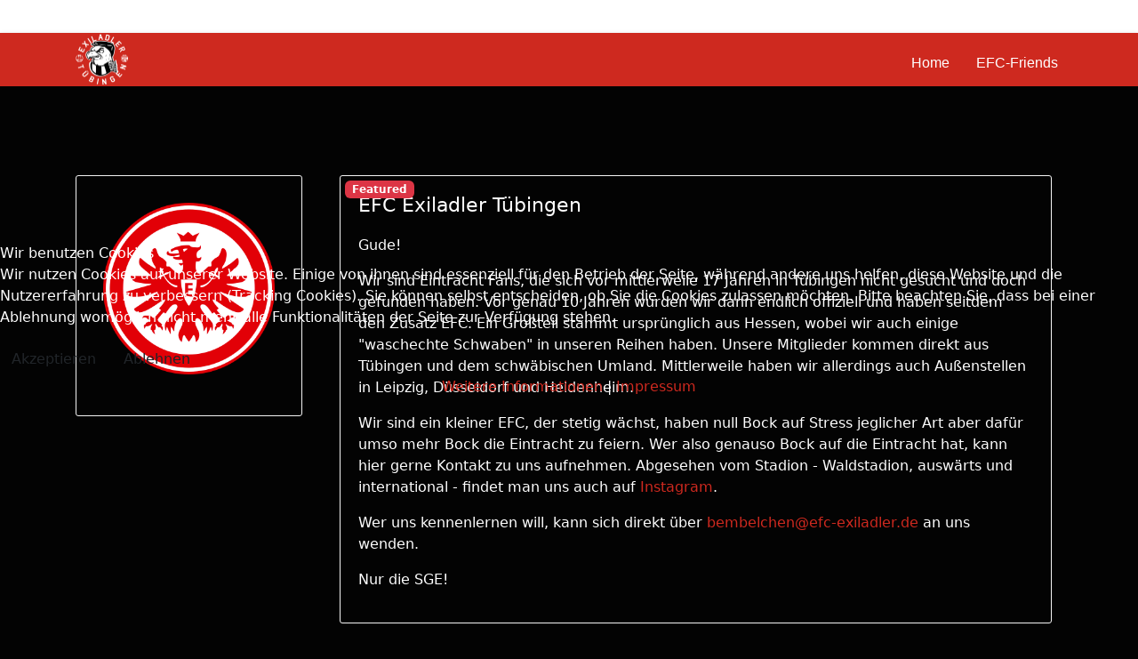

--- FILE ---
content_type: text/css
request_url: https://www.efc-exiladler.de/templates/shaper_helixultimate/css/presets/default.css
body_size: 3801
content:
body,.sp-preloader{background-color:#030303;color:#ffffff}.sp-preloader>div{background:#ce291f}.sp-preloader>div:after{background:#030303}#sp-top-bar{background:#ce291f;color:#ffffff}#sp-top-bar a{color:#ffffff}#sp-header{background:#ce291f}#sp-menu ul.social-icons a:hover,#sp-menu ul.social-icons a:focus{color:#ce291f}a{color:#ce291f}a:hover,a:focus,a:active{color:#ff0303}.tags>li{display:inline-block}.tags>li a{background:rgba(206, 41, 31, 0.1);color:#ce291f}.tags>li a:hover{background:#ff0303}.article-social-share .social-share-icon ul li a{color:#ffffff}.article-social-share .social-share-icon ul li a:hover,.article-social-share .social-share-icon ul li a:focus{background:#ce291f}.pager>li a{border:1px solid #ededed;color:#ffffff}.sp-reading-progress-bar{background-color:#ce291f}.sp-megamenu-parent>li>a{color:#ffffff}.sp-megamenu-parent>li:hover>a{color:#ffffff}.sp-megamenu-parent>li.active>a,.sp-megamenu-parent>li.active:hover>a{color:#ffffff}.sp-megamenu-parent .sp-dropdown .sp-dropdown-inner{background:#ce291f}.sp-megamenu-parent .sp-dropdown li.sp-menu-item>a{color:#ffffff}.sp-megamenu-parent .sp-dropdown li.sp-menu-item>a:hover{color:#ffffff}.sp-megamenu-parent .sp-dropdown li.sp-menu-item.active>a{color:#ffffff}.sp-megamenu-parent .sp-mega-group>li>a{color:#ffffff}#offcanvas-toggler>.fa{color:#ffffff}#offcanvas-toggler>.fa:hover,#offcanvas-toggler>.fa:focus,#offcanvas-toggler>.fa:active{color:#ffffff}#offcanvas-toggler>.fas{color:#ffffff}#offcanvas-toggler>.fas:hover,#offcanvas-toggler>.fas:focus,#offcanvas-toggler>.fas:active{color:#ffffff}#offcanvas-toggler>.far{color:#ffffff}#offcanvas-toggler>.far:hover,#offcanvas-toggler>.far:focus,#offcanvas-toggler>.far:active{color:#ffffff}.offcanvas-menu{background-color:#ffffff;color:#ffffff}.offcanvas-menu .offcanvas-inner a{color:#252525}.offcanvas-menu .offcanvas-inner a:hover,.offcanvas-menu .offcanvas-inner a:focus,.offcanvas-menu .offcanvas-inner a:active{color:#ce291f}.offcanvas-menu .offcanvas-inner ul.menu>li a,.offcanvas-menu .offcanvas-inner ul.menu>li span{color:#252525}.offcanvas-menu .offcanvas-inner ul.menu>li a:hover,.offcanvas-menu .offcanvas-inner ul.menu>li a:focus,.offcanvas-menu .offcanvas-inner ul.menu>li span:hover,.offcanvas-menu .offcanvas-inner ul.menu>li span:focus{color:#ffffff}.offcanvas-menu .offcanvas-inner ul.menu>li.menu-parent>a>.menu-toggler,.offcanvas-menu .offcanvas-inner ul.menu>li.menu-parent>.menu-separator>.menu-toggler{color:rgba(37, 37, 37, 0.5)}.offcanvas-menu .offcanvas-inner ul.menu>li.menu-parent .menu-toggler{color:rgba(37, 37, 37, 0.5)}.offcanvas-menu .offcanvas-inner ul.menu>li li a{color:rgba(37, 37, 37, 0.8)}.btn-primary,.sppb-btn-primary{border-color:#ce291f;background-color:#ce291f}.btn-primary:hover,.sppb-btn-primary:hover{border-color:#ff0303;background-color:#ff0303}ul.social-icons>li a:hover{color:#ce291f}.sp-page-title{background:#ce291f}.layout-boxed .body-innerwrapper{background:#030303}.sp-module ul>li>a{color:#ffffff}.sp-module ul>li>a:hover{color:#ce291f}.sp-module .latestnews>div>a{color:#ffffff}.sp-module .latestnews>div>a:hover{color:#ce291f}.sp-module .tagscloud .tag-name:hover{background:#ce291f}.search .btn-toolbar button{background:#ce291f}#sp-footer,#sp-bottom{background:#ce291f;color:#ffffff}#sp-footer a,#sp-bottom a{color:#ffffff}#sp-footer a:hover,#sp-footer a:active,#sp-footer a:focus,#sp-bottom a:hover,#sp-bottom a:active,#sp-bottom a:focus{color:#ffffff}#sp-bottom .sp-module-content .latestnews>li>a>span{color:#ffffff}.sp-comingsoon body{background-color:#ce291f}.pagination>li>a,.pagination>li>span{color:#ffffff}.pagination>li>a:hover,.pagination>li>a:focus,.pagination>li>span:hover,.pagination>li>span:focus{color:#ffffff}.pagination>.active>a,.pagination>.active>span{border-color:#ce291f;background-color:#ce291f}.pagination>.active>a:hover,.pagination>.active>a:focus,.pagination>.active>span:hover,.pagination>.active>span:focus{border-color:#ce291f;background-color:#ce291f}.error-code,.coming-soon-number{color:#ce291f}